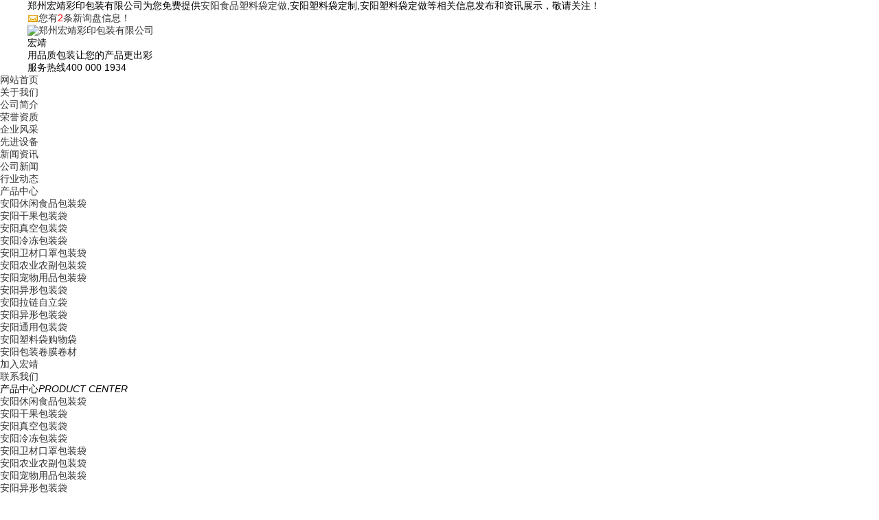

--- FILE ---
content_type: text/html; charset=utf-8
request_url: http://ay.zzhjcy.com/product725073.html
body_size: 7217
content:
<!DOCTYPE html>
<html lang="zh-CN">
<head> 
<meta charset="gb2312" /> 
<meta http-equiv="X-UA-Compatible" content="IE=Edge" /> 
<meta name="viewport" content="width=device-width, initial-scale=1.0, maximum-scale=1.0, user-scalable=0" /> 
<meta name="applicable-device" content="pc,mobile"/>
<meta http-equiv="Cache-Control" content="no-transform"/> 
<title>安阳干果铝箔包装袋生产厂家 -- 郑州宏靖彩印包装有限公司</title>
<meta name="Keywords" content="安阳干果铝箔包装袋生产厂家,干果铝箔包装袋生产厂家"/> 
<meta name="Description" content="&nbsp;郑州宏靖彩印干果复合铝箔包装袋生产厂家，为您提供干果包装袋一站式采购服务。产品名：干果复合铝箔包装袋　材 质：OPP/VMPET/PE(可定制)用途：广泛用于干果、板栗等食品的包装核心特点：1、良好的水分、光线和空气阻隔性2、热封性好，保质期长，密封牢固。3、印刷精美，图案清晰，吸引注意。4、无尘生产环境，无酮无苯油墨生产，完善的质量控制体系是对您持续质量保证。关于干果复合铝箔包装袋的"/> 
<link href="/template/NESTX0091/pc/css/aos.css" rel="stylesheet" type="text/css" /> 
<link href="/template/NESTX0091/pc/css/css.css" rel="stylesheet" type="text/css" />
<script src="/template/NESTX0091/pc/js/jquery.min.js"></script>  

<script>
(function(){
    var bp = document.createElement('script');
    var curProtocol = window.location.protocol.split(':')[0];
    if (curProtocol === 'https') {
        bp.src = 'https://zz.bdstatic.com/linksubmit/push.js';
    }
    else {
        bp.src = 'http://push.zhanzhang.baidu.com/push.js';
    }
    var s = document.getElementsByTagName("script")[0];
    s.parentNode.insertBefore(bp, s);
})();
</script></head>
 
<body oncontextmenu="return false" onselectstart="return false">
 
<div class="header"> 
	<div class="top"> 
		<div style="width: 1200px; margin: 0 auto;"> 
			<div class="fl">郑州宏靖彩印包装有限公司为您免费提供<a href="/">安阳食品塑料袋定做</a>,安阳塑料袋定制,安阳塑料袋定做等相关信息发布和资讯展示，敬请关注！</div> 
			<div class="fr"><script type="text/javascript" src="http://webapi.weidaoliu.com/msg/msgstat.ashx?shopid=17968"></script></div> 
		</div> 
	</div> 
	<div id="logo"> 
		<div style="width: 1200px; margin: 0 auto;">
			<div class="logo fl" aos="fade-right">
				<a href="/" rel="nofollow"><img src="/img.ashx?shopid=17968&file=logo.png" alt="郑州宏靖彩印包装有限公司" /></a>
			</div> 
			<div class="company fl" aos="fade-right"> 
				<h3>宏靖</h3> 
				<h4>用品质包装让您的产品更出彩</h4> 
			</div> 
			<div class="tel fr" aos="fade-left"> 
				<p>服务热线<span>400 000 1934</span></p> 
			</div> 
		</div> 
	</div> 
</div>
 
<div class="nav"> 
	<div class="banxin"> 
		<ul> 
			<li class="m home"><a href="/" title="网站首页" rel="nofollow">网站首页</a></li> 
			<li class="m"><a href="/about.html" title="关于我们" rel="nofollow">关于我们</a> 
				<dl>  
					
						<dt><a href="/about.html" title="公司简介" rel="nofollow">公司简介</a></dt> 
					
						<dt><a href="/about23310.html" title="荣誉资质" rel="nofollow">荣誉资质</a></dt> 
					
						<dt><a href="/about23311.html" title="企业风采" rel="nofollow">企业风采</a></dt> 
					
						<dt><a href="/about23312.html" title="先进设备" rel="nofollow">先进设备</a></dt> 
					
				</dl> 
			</li>
			<li class="m"><a href="/news.html" title="新闻资讯" rel="nofollow">新闻资讯</a> 
				<dl> 
					
						<dt><a href="/newstype21508.html" title="公司新闻" rel="nofollow">公司新闻</a></dt>
					
						<dt><a href="/newstype21509.html" title="行业动态" rel="nofollow">行业动态</a></dt>
					 
				</dl> 
			</li>
			<li class="m"><a href="/products.html" title="产品中心" rel="nofollow">产品中心</a> 
				<dl> 
					
						<dt><a href="/protype88399.html" title="安阳休闲食品包装袋" rel="nofollow">安阳休闲食品包装袋</a></dt>
					
						<dt><a href="/protype88400.html" title="安阳干果包装袋" rel="nofollow">安阳干果包装袋</a></dt>
					
						<dt><a href="/protype88401.html" title="安阳真空包装袋" rel="nofollow">安阳真空包装袋</a></dt>
					
						<dt><a href="/protype88402.html" title="安阳冷冻包装袋" rel="nofollow">安阳冷冻包装袋</a></dt>
					
						<dt><a href="/protype88403.html" title="安阳卫材口罩包装袋" rel="nofollow">安阳卫材口罩包装袋</a></dt>
					
						<dt><a href="/protype88404.html" title="安阳农业农副包装袋" rel="nofollow">安阳农业农副包装袋</a></dt>
					
						<dt><a href="/protype88405.html" title="安阳宠物用品包装袋" rel="nofollow">安阳宠物用品包装袋</a></dt>
					
						<dt><a href="/protype88406.html" title="安阳异形包装袋" rel="nofollow">安阳异形包装袋</a></dt>
					
						<dt><a href="/protype88407.html" title="安阳拉链自立袋" rel="nofollow">安阳拉链自立袋</a></dt>
					
						<dt><a href="/protype88408.html" title="安阳异形包装袋" rel="nofollow">安阳异形包装袋</a></dt>
					
						<dt><a href="/protype88409.html" title="安阳通用包装袋" rel="nofollow">安阳通用包装袋</a></dt>
					
						<dt><a href="/protype88410.html" title="安阳塑料袋购物袋" rel="nofollow">安阳塑料袋购物袋</a></dt>
					
						<dt><a href="/protype88411.html" title="安阳包装卷膜卷材" rel="nofollow">安阳包装卷膜卷材</a></dt>
					 
				</dl> 
			</li>
			<li class="m"><a href="/about23399.html" title="案例展示" rel="nofollow">加入宏靖</a></li>
			<li class="m"><a href="/contact.html" title="联系我们" rel="nofollow">联系我们</a></li> 
		</ul> 
	</div> 
</div>


<div class="banner"> 
	<div class="hd"> 
		<ul> 
		</ul> 
	</div> 
	<div class="bd"> 
		<ul> 		
		</ul> 
	</div>
	<script type="text/javascript">
			picarr = new Array();			
			var files = "";
			picarr[1] = "/img.ashx?shopid=17968&no=true&file=2020122511225157.jpg";picarr[2] = "/img.ashx?shopid=17968&no=true&file=2023110317141556.jpg";picarr[3] = "/img.ashx?shopid=17968&no=true&file=202012281047402.jpg";
			for(i=1;i<picarr.length;i++){
			  if(files=="") files = picarr[i];
			  else files += "|"+picarr[i];
				$(".bd ul").append("<li style='background:url("+picarr[i]+") no-repeat top center'></li>");
			}
	</script> 	
</div> 
	<!--<script type="text/javascript">
			picarr = new Array();			
			var files = "";
			picarr[1] = "/img.ashx?shopid=17968&no=true&file=2020122511225157.jpg";picarr[2] = "/img.ashx?shopid=17968&no=true&file=2023110317141556.jpg";picarr[3] = "/img.ashx?shopid=17968&no=true&file=202012281047402.jpg";
			for(i=1;i<picarr.length;i++){
			  if(files=="") files = picarr[i];
			  else files += "|"+picarr[i];
				$(".bd ul").append("<li style='background:url("+picarr[i]+") no-repeat top center'></li>");
			}
	</script>!-->	
</div>

<div class="ny"> 
	<div class="container"> 
		<div class="fl"> 
			<div class="title">
				<span>产品中心<i>PRODUCT CENTER</i></span>
			</div> 
			<div class="category clearfix"> 
				
					<h3><a href="/protype88399.html" title="安阳休闲食品包装袋">安阳休闲食品包装袋</a></h3>
				
					<h3><a href="/protype88400.html" title="安阳干果包装袋">安阳干果包装袋</a></h3>
				
					<h3><a href="/protype88401.html" title="安阳真空包装袋">安阳真空包装袋</a></h3>
				
					<h3><a href="/protype88402.html" title="安阳冷冻包装袋">安阳冷冻包装袋</a></h3>
				
					<h3><a href="/protype88403.html" title="安阳卫材口罩包装袋">安阳卫材口罩包装袋</a></h3>
				
					<h3><a href="/protype88404.html" title="安阳农业农副包装袋">安阳农业农副包装袋</a></h3>
				
					<h3><a href="/protype88405.html" title="安阳宠物用品包装袋">安阳宠物用品包装袋</a></h3>
				
					<h3><a href="/protype88406.html" title="安阳异形包装袋">安阳异形包装袋</a></h3>
				
					<h3><a href="/protype88407.html" title="安阳拉链自立袋">安阳拉链自立袋</a></h3>
				
					<h3><a href="/protype88408.html" title="安阳异形包装袋">安阳异形包装袋</a></h3>
				
					<h3><a href="/protype88409.html" title="安阳通用包装袋">安阳通用包装袋</a></h3>
				
					<h3><a href="/protype88410.html" title="安阳塑料袋购物袋">安阳塑料袋购物袋</a></h3>
				
					<h3><a href="/protype88411.html" title="安阳包装卷膜卷材">安阳包装卷膜卷材</a></h3>
				
			</div> 
			<div class="contact"> 
				<h4><img src="/template/NESTX0091/pc/images/telss.jpg" /></h4> 
				<p>服务热线<span>400 000 1934</span></p> 
			</div> 
		</div> 
		<div class="fr"> 
			<div class="title">
				<span>产品详细</span> 
				<p><a href="/">首页</a> &gt; <a href="protype88410.html">塑料袋购物袋</a> &gt; <a href="/product725073.html">安阳干果铝箔包装袋生产厂家</a></p> 
			</div> 
			<div class="pro">  
				<div class="pc-slide"> 
					<img src="/img.ashx?shopid=17968&file=2021122409094113.jpg" alt="安阳干果铝箔包装袋生产厂家"/>					
				</div>  
				<div class="text"> 
					<h1 class="protit">安阳干果铝箔包装袋生产厂家</h1> 
					<div class="seo">
						<p>来源：http://ay.zzhjcy.com/product725073.html</p>
						<p>发布时间：2021-5-12 17:46:41</p>
					</div>
					<a href="/contact.html" class="btn" rel="nofollow"><span>联系我们</span></a> 
				</div> 
			</div> 
			<div class="pro-content"> 
				<div class="tits">
					<span>产品详情</span>
				</div> 
				<div class="info">
					<p><img src="/img.ashx?shopid=17968&file=2021122409095227.jpg" data-filename="img" style="max-width: 100%;"></p><p>&nbsp;郑州宏靖彩印干果复合铝箔<a href="/product884956.html" target="_blank"><strong>安阳包装袋生产厂家</strong></a>，为您提供<a href="/protype88400.html" target="_blank"><strong>安阳干果包装袋</strong></a>一站式采购服务。</p><p>产品名：干果复合铝箔包装袋　</p><p>材 质：OPP/VMPET/PE(可定制)</p><p>用途：广泛用于干果、板栗等食品的包装</p><p>核心特点：</p><p>1、良好的水分、光线和空气阻隔性</p><p>2、热封性好，保质期长，密封牢固。</p><p>3、印刷精美，图案清晰，吸引注意。</p><p>4、无尘生产环境，无酮无苯油墨生产，完善的质量控制体系是对您持续质量保证。</p><p>关于干果复合铝箔包装袋的形状、厚度尺寸及外观等可由我们根据经验为客户设计，为您提供良好的服务。　　</p><p>干果是经过烘焙、炒制等主要工序制成的食品，鲜亮透明，表面干燥，口感香脆，爽口开胃，是很多人喜欢的休闲食品。</p><p>干果商品大多数采用复合铝箔袋精心包装，铝箔制成的包装袋平整光滑，适合印刷，在干果铝箔包装袋上印刷出来的图案色泽靓丽，生动形象，宣传效果显著。</p><p>防水防潮和保香性等特点更让干果能长时间保持好的口感。还有就是可以因干果包装的要求，做成拉链铝箔袋、自立铝箔袋、八边封铝箔袋等，多种多样的设计满足各种消费者需求，能够顺应市场需求而不断创新。</p><div><br></div>
				</div> 
			</div> 
			<div class="tags">
				<span>相关标签：</span><a href='/product.html?key=干果铝箔包装袋生产厂家'>干果铝箔包装袋生产厂家</a>,
			</div> 
			<div class="prev">
				<p>上一个：<a href="product724800.html">安阳干果包装袋厂家</a></p> 
				<p>下一个：<a href="product807462.html">安阳茶叶包装袋</a></p>
			</div> 
			<div class="xg-news"> 
				<div class="tit">
					<span>相关新闻</span>
				</div> 
				<ul> 
					
				</ul> 
			</div>
			<div class="xg-pro"> 
				<div class="tit">
					<span>相关产品</span>
				</div> 
				<ul>
					
					<li>
						<a href="/product725073.html" title="安阳干果铝箔包装袋生产厂家" rel="nofollow">
							<img src="/img.ashx?shopid=17968&file=2021122409094113.jpg" alt="安阳干果铝箔包装袋生产厂家" />
							<p>安阳干果铝箔包装袋生产厂</p> 
						</a>
					</li>
					
				</ul> 
			</div>			
		</div> 
	</div> 
</div>
 
<div class="footer"> 
	<div style="width: 1200px; margin: 0 auto;"> 
		<div class="fl dh" aos="fade-right"> 
			<h3>网站导航</h3> 
			<ul> 
				<li><a href="/" rel="nofollow">网站首页</a></li>
				<li><a href="/about.html" rel="nofollow">关于我们</a></li>
				<li><a href="/products.html" rel="nofollow">产品中心</a></li>
				<li><a href="/news.html" rel="nofollow">新闻资讯</a></li>				
				<li><a href="/contact.html" rel="nofollow">联系我们</a></li> 
				<li><a href="/sitemap.html">网站地图</a></li>
				<li><a href="/sitemap.xml">XML</a></li>
				<li><a href="/changecity.html">城市分站</a></li>
			</ul> 
		</div> 
		<div class="fl pro" aos="fade-right"> 
			<h3>产品中心</h3> 
			<ul> 
				
					<li><a href="/protype88399.html" title="安阳休闲食品包装袋" rel="nofollow">安阳休闲食品包装</a></li>
				
					<li><a href="/protype88400.html" title="安阳干果包装袋" rel="nofollow">安阳干果包装袋</a></li>
				
					<li><a href="/protype88401.html" title="安阳真空包装袋" rel="nofollow">安阳真空包装袋</a></li>
				
					<li><a href="/protype88402.html" title="安阳冷冻包装袋" rel="nofollow">安阳冷冻包装袋</a></li>
				
			</ul> 
		</div> 
		<div class="fl contact" aos="fade-right"> 
			<h3>联系我们</h3> 
			<p>郑州宏靖彩印包装有限公司</p>
			<p>电话：400-000-1934</p>
			<p>手机：133 4382 2960</p> 			
			<p>联系人：任经理</p> 
			<p>邮箱：1135989966@qq.com</p> 
			<p>地址：郑州市二七区马寨镇康佳路马寨食品工业园</p> 
		</div> 
		<div class="fr" aos="fade-left"> 
			<h3>扫一扫 浏览手机端</h3> 
			<img src="/template/NESTX0091/pc/images/wx.png" /> 
		</div> 
	</div> 
</div>
 
<div class="copyright"> 
	<div style="width: 1200px; margin: 0 auto; padding-bottom: 0px;">
		<p>Copyright&copy;ay.zzhjcy.com&nbsp;&nbsp;郑州宏靖彩印包装有限公司</p>
		
		<p>热门城市推广：<a href="http://xx.zzhjcy.com" target="_blank">新乡</a> <a href="http://ly.zzhjcy.com" target="_blank">洛阳</a> <a href="http://jz.zzhjcy.com" target="_blank">焦作</a> <a href="http://ny.zzhjcy.com" target="_blank">南阳</a> <a href="http://zmd.zzhjcy.com" target="_blank">驻马店</a> <a href="http://kf.zzhjcy.com" target="_blank">开封</a> <a href="http://zk.zzhjcy.com" target="_blank">周口</a> <a href="http://xy.zzhjcy.com" target="_blank">信阳</a> <a href="http://ay.zzhjcy.com" target="_blank">安阳</a> </p>
		<p>
		 
		   Powered by<a href="http://www.nestcms.com" title="企业系统" target="_blank" rel="nofollow">筑巢ECMS</a>
		</p>
		<p>真空包装是指除去包装袋内的空气，经过密封，使包装袋内的食品与外界隔绝。在真空状态下，好气性微生物的生长减缓或受到抑 制，减少了蛋白质的降解和脂肪的氧化酸败。另外，经过真空包装，使乳酸菌和厌气菌增殖，pH降低至5.6～5.8，进一步抑 制了其他菌的生长，从而延长了产品的贮存期。真空包装一般需要结合其他一些常用的防腐方法才能取得良好的保藏效果，如：脱水、加入香辛料、灭菌、冷冻等。
可以防潮的！把袋子中的空气都吸净了，那外界不接触袋子中的东西了，所以有防潮的效果。但是如果放入袋子中的物品本身就是潮湿的那意味着会把水汽都困在压缩袋子内，物品反而会霉变异味。所以要尽量把放入其中的物品干燥。</p>
		<p  style="color: rgba(255,255,255,0);">安阳塑料袋厂哪家好？安阳食品塑料袋定做报价是多少？安阳食品塑料袋定做质量怎么样？郑州宏靖彩印包装有限公司专业承接塑料包装袋,电话:13343822960<br/>
		</p>
		
	</div> 
</div>
 
<script src="/template/NESTX0091/pc/js/superslide.js"></script> 
<script src="/template/NESTX0091/pc/js/aos.js"></script> 
<script src="/template/NESTX0091/pc/js/js.js"></script>

<script type="text/javascript" src="http://webapi.zhuchao.cc/msg/message/messagesend.js?+Math.random()" qq="1135989966" id="SendMessageScript" cid="17968" mobile="400 000 1934"></script> <!--CMS系统，把这个调用删掉-->

  
</body>
</html>